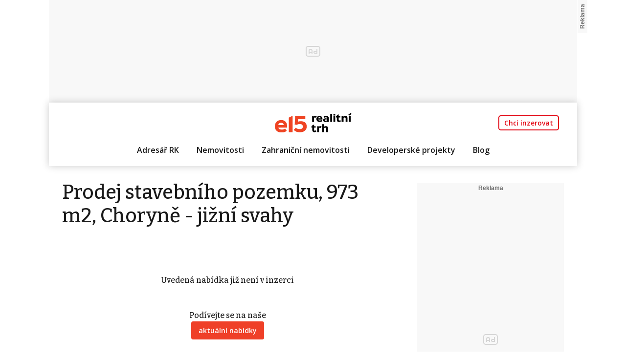

--- FILE ---
content_type: text/html
request_url: https://realitnitrh.e15.cz/prodej-pozemky-pro-bydleni-valasske-mezirici-okres-vsetin-prodej-stavebniho-pozemku-973-m2-choryne-jizni-svahy-3412
body_size: 5982
content:
<!DOCTYPE html><html lang="cs"><head><base href="https://realitnitrh.e15.cz/" /><meta http-equiv="Content-Type" content="text/html; charset=utf-8" /><meta name="author" content=" &copy; RealitníTrh.cz s.r.o., Realman s.r.o., www.realman.cz" /><meta name="viewport" content="width=device-width, initial-scale=1, minimum-scale=1.0, maximum-scale=1.0" /><link rel="bookmark" href="https://realitnitrh.e15.cz" /><meta name="copyright" content="https://realitnitrh.e15.cz" /><meta name="robots" content="index,follow" /><meta name="googlebot" content="snippet,archive" /><meta name="format-detection" content="telephone=no"><title>Prodej stavebního pozemku,  973 m2, Choryně - jižní svahy | RealitníTrh.cz - články o realitách a inzerce nemovitostí z ČR i celého světa</title><meta name="keywords" content="" /><meta name="description" content="" /><meta name="apple-mobile-web-app-capable" content="yes"><meta http-equiv="X-UA-Compatible" content="IE=Edge"><link rel="stylesheet" type="text/css" href="https://a.rmcl.cz/realman5.cz/web/common/assets/css/rm_common.css?0a4c9" />
<link rel="preconnect" href="https://fonts.googleapis.com"><link rel="preconnect" href="https://fonts.gstatic.com" crossorigin><link rel="stylesheet" href="https://fonts.googleapis.com/css2?family=Bitter:wght@500;600&family=Open+Sans:wght@400;600;700&display=swap"><link rel="stylesheet" href="https://cdnjs.cloudflare.com/ajax/libs/bootstrap/5.2.0/css/bootstrap.min.css" integrity="sha512-XWTTruHZEYJsxV3W/lSXG1n3Q39YIWOstqvmFsdNEEQfHoZ6vm6E9GK2OrF6DSJSpIbRbi+Nn0WDPID9O7xB2Q==" crossorigin="anonymous" referrerpolicy="no-referrer" /><link rel="stylesheet" href="https://cdnjs.cloudflare.com/ajax/libs/fancyapps-ui/4.0.31/fancybox.min.css" integrity="sha512-u+sKK399eoGQLcJN/LNW9xSi01hDa/yNXcrjPGinWRp2CNxQqFjDgbcqEg3VL4aqAKBMb9x0+slTnLdrZ8geJA==" crossorigin="anonymous" referrerpolicy="no-referrer" /><link rel="stylesheet" href="https://cdnjs.cloudflare.com/ajax/libs/OwlCarousel2/2.3.4/assets/owl.carousel.min.css" integrity="sha512-tS3S5qG0BlhnQROyJXvNjeEM4UpMXHrQfTGmbQ1gKmelCxlSEBUaxhRBj/EFTzpbP4RVSrpEikbmdJobCvhE3g==" crossorigin="anonymous" referrerpolicy="no-referrer" /><link rel="stylesheet" href="https://cdnjs.cloudflare.com/ajax/libs/select2/4.0.13/css/select2.min.css" integrity="sha512-nMNlpuaDPrqlEls3IX/Q56H36qvBASwb3ipuo3MxeWbsQB1881ox0cRv7UPTgBlriqoynt35KjEwgGUeUXIPnw==" crossorigin="anonymous" referrerpolicy="no-referrer" /><link rel="stylesheet" type="text/css" href="https://a.rmcl.cz/realman5.cz/web/common/assets/css/font-awesome.min.css?0a4c9" />
<link rel="stylesheet" type="text/css" href="https://a.rmcl.cz/realitnitrh.cz/e15/css/custom.css?be475" />
<link rel="stylesheet" type="text/css" href="https://a.rmcl.cz/realitnitrh.cz/e15/css/responsive.css?be475" />
<link rel="stylesheet" type="text/css" href="https://a.rmcl.cz/realitnitrh.cz/e15/css/realman.css?be475" />
<script type="text/javascript"  src="https://a.rmcl.cz/realman5.cz/web/common/assets/js/jquery-2.1.3.min.js?0a4c9" rm-cookieconsent="rm-technical"></script>
<script type="text/javascript" integrity="sha512-bPs7Ae6pVvhOSiIcyUClR7/q2OAsRiovw4vAkX+zJbw3ShAeeqezq50RIIcIURq7Oa20rW2n2q+fyXBNcU9lrw==" crossorigin="anonymous" referrerpolicy="no-referrer" src="https://cdnjs.cloudflare.com/ajax/libs/OwlCarousel2/2.3.4/owl.carousel.min.js" rm-cookieconsent="rm-technical"></script><script type="text/javascript" integrity="sha512-2ImtlRlf2VVmiGZsjm9bEyhjGW4dU7B6TNwh/hx/iSByxNENtj3WVE6o/9Lj4TJeVXPi4bnOIMXFIJJAeufa0A==" crossorigin="anonymous" referrerpolicy="no-referrer" src="https://cdnjs.cloudflare.com/ajax/libs/select2/4.0.13/js/select2.min.js" rm-cookieconsent="rm-technical"></script><script type="text/javascript" integrity="sha512-rw9eOY40uV+Zf028LV0X5lNzCEC5LNDQiSXafYz19KP1bmthGTp70gak8zd12ANesy3wVfYNtBUPlchfe7Qbag==" crossorigin="anonymous" referrerpolicy="no-referrer" src="https://cdnjs.cloudflare.com/ajax/libs/select2/4.0.13/js/i18n/cs.js" rm-cookieconsent="rm-technical"></script><link rel="shortcut icon" type="image/x-icon" href="https://a.rmcl.cz/realitnitrh.cz/e15/images/fav/favicon.ico?be475"><link rel="apple-touch-icon" sizes="57x57" href="https://a.rmcl.cz/realitnitrh.cz/e15/fav/apple-icon-57x57.png?be475"><link rel="apple-touch-icon" sizes="60x60" href="https://a.rmcl.cz/realitnitrh.cz/e15/fav/apple-icon-60x60.png?be475"><link rel="apple-touch-icon" sizes="72x72" href="https://a.rmcl.cz/realitnitrh.cz/e15/fav/apple-icon-72x72.png?be475"><link rel="apple-touch-icon" sizes="76x76" href="https://a.rmcl.cz/realitnitrh.cz/e15/fav/apple-icon-76x76.png?be475"><link rel="apple-touch-icon" sizes="114x114" href="https://a.rmcl.cz/realitnitrh.cz/e15/fav/apple-icon-114x114.png?be475"><link rel="apple-touch-icon" sizes="120x120" href="https://a.rmcl.cz/realitnitrh.cz/e15/fav/apple-icon-120x120.png?be475"><link rel="apple-touch-icon" sizes="144x144" href="https://a.rmcl.cz/realitnitrh.cz/e15/fav/apple-icon-144x144.png?be475"><link rel="apple-touch-icon" sizes="152x152" href="https://a.rmcl.cz/realitnitrh.cz/e15/fav/apple-icon-152x152.png?be475"><link rel="apple-touch-icon" sizes="180x180" href="https://a.rmcl.cz/realitnitrh.cz/e15/fav/apple-icon-180x180.png?be475"><link rel="icon" type="image/png" sizes="192x192"  href="https://a.rmcl.cz/realitnitrh.cz/e15/fav/android-icon-192x192.png?be475"><link rel="icon" type="image/png" sizes="32x32" href="https://a.rmcl.cz/realitnitrh.cz/e15/fav/favicon-32x32.png?be475"><link rel="icon" type="image/png" sizes="96x96" href="https://a.rmcl.cz/realitnitrh.cz/e15/fav/favicon-96x96.png?be475"><link rel="icon" type="image/png" sizes="16x16" href="https://a.rmcl.cz/realitnitrh.cz/e15/fav/favicon-16x16.png?be475"><link rel="manifest" href="https://a.rmcl.cz/realitnitrh.cz/e15/fav/manifest.json?be475"><meta name="msapplication-TileColor" content="#ffffff"><meta name="msapplication-TileImage" content="https://a.rmcl.cz/realitnitrh.cz/e15/fav/ms-icon-144x144.png?be475"><meta name="theme-color" content="#ffffff"><noscript><style type="text/css">[data-aos] {opacity:1 !important;}</style></noscript><!-- CNC PAGE DEFINITION --><script type="text/javascript"  rm-cookieconsent="rm-technical">
	window.__cncPageDefinition = window.__cncPageDefinition || {};
	window.__cncPageDefinition.site = "realitnitrh";
	window.__cncPageDefinition.webType = "responsive";
	window.__cncPageDefinition.responsiveBreakpoint = 1079;//830;
	window.__cncPageDefinition.forceArea = "ostatni";
	window.__cncPageDefinition.template = "article";
	window.__cncPageDefinition.keywords = ["krajpraha", "krajjihocesky", "krajjihomoravsky", "krajkarlovarsky", "krajvysocina", "krajhradecky", "krajliberecky", "krajostravsky", "krajolomoucky", "krajpardubicky", "krajplzensky", "krajstredocesky", "krajustecky", "krajzlinsky"];</script><script type="text/javascript" id="cnc_wrapper" async="async" src="//w.cncenter.cz/cnc-wrapper.min.js" rm-cookieconsent="rm-technical"></script><!-- CNC PAGE DEFINITION --><style type="text/css">img {width:auto;height:auto;}</style><meta content="A0318BI7TvUfAnVoy7oDZJ1AJDnWrKXpbM152MADURg" name="google-site-verification" /><meta content="zAvtxz8ka7K4s_jHxJyPiFeHWQxZiq1uL8ZapVM6TLk" name="google-site-verification" /><meta property="og:title" content="Prodej stavebního pozemku,  973 m2, Choryně - jižní svahy" /><meta property="og:description" content="" /><!-- rm-cookies-disabled-own-code --><script id="cnc_cpex_cmp" src="//cdn.cpex.cz/cmp/v2/cpex-cmp.min.js" async="async" rm-cookieconsent="rm-technical"></script>
<!-- Google Tag Manager -->
<script rm-cookieconsent="rm-technical">
window.didomiOnReady = window.didomiOnReady || [];
window.didomiOnReady.push(function (Didomi){
	(function(w,d,s,l,i){w[l]=w[l]||[];w[l].push(
		{event:'gtm.customInit'});
		w[l].push(
	{'gtm.start':
	new Date().getTime(),event:'gtm.js'});var f=d.getElementsByTagName(s)[0],
	j=d.createElement(s),dl=l!='dataLayer'?'&l='+l:'';j.async=true;j.src=
	'https://www.googletagmanager.com/gtm.js?id='+i+dl;f.parentNode.insertBefore(j,f);
	})(window,document,'script','dataLayer','GTM-T4V3B5T4');
});
</script>
<!-- End Google Tag Manager -->
<!-- (C)2000-2025 Gemius SA - gemiusPrism  / http://www.e15.cz/e15 - Ostatni -->
<script type="text/javascript">
var pp_gemius_use_cmp = true;
var pp_gemius_identifier = 'bIGQ0tvbt8wzEzK95trKEMbiT.QY9yvZlJ8kHazJU3r.A7';
// lines below shouldn't be edited
function gemius_pending(i) { window[i] = window[i] || function() {var x = window[i+'_pdata'] = window[i+'_pdata'] || []; x[x.length]=Array.prototype.slice.call(arguments, 0);};};
(function(cmds) { var c; while(c = cmds.pop()) gemius_pending(c)})(['gemius_cmd', 'gemius_hit', 'gemius_event', 'gemius_init', 'pp_gemius_hit', 'pp_gemius_event', 'pp_gemius_init']);
window.pp_gemius_cmd = window.pp_gemius_cmd || window.gemius_cmd;
(function(d,t) {try {var gt=d.createElement(t),s=d.getElementsByTagName(t)[0],l='http'+((location.protocol=='https:')?'s':''); gt.setAttribute('async','async');
gt.setAttribute('defer','defer'); gt.src=l+'://spir.hit.gemius.pl/xgemius.min.js'; s.parentNode.insertBefore(gt,s);} catch (e) {}})(document,'script');
</script><!-- rm-cookies-disabled-own-code --><link rel="canonical" href="https://realitnitrh.e15.cz/prodej-pozemky-pro-bydleni-valasske-mezirici-okres-vsetin-prodej-stavebniho-pozemku-973-m2-choryne-jizni-svahy-3412"></head><body><div id="cnc_branding_creative_wrapper"><div class="cnc-ads cnc-ads--leaderboard"><div class="cnc-ads__within" id="cnc_leaderboard_1"></div></div></div><div class="branding-wrapper"><div class="topfixmenu"></div><div class="wrapmenu"></div><header class="header2024"><div class="container"><nav class="navbar navbar-expand-md navbar-top"><div class="navbar-top-left"></div><div class="navbar-top-center text-md-center"><a href="https://realitnitrh.e15.cz" title="RealitníTrh.cz s.r.o." class="logo"><img src="https://a.rmcl.cz/realitnitrh.cz/e15/images/logo.svg?be475" alt="RealitníTrh.cz s.r.o." rmg="wu" ></a></div><div class="navbar-top-right navbar-collapse Xcollapse justify-content-end"><ul class="navbar-nav ml-auto"><li class="nav-item"><a href="https://realitnitrh.e15.cz/registrace-k-inzerci" title="Chci inzerovat" class="nav-link btn">Chci inzerovat</a></li><li class="nav-item d-md-none"><button type="button" data-bs-toggle="collapse" data-bs-target="#subnavigace" aria-controls="subnavigace" aria-expanded="false" aria-label="Toggle navigation" class="submenu"><div class="hamburger"><span></span><span></span><span></span><span></span></div>&nbsp;</button></li></ul></div></nav><nav class="navbar navbar-expand-md"><div class="navbar-collapse collapse justify-content-center" id="navigace"><ul class="navbar-nav ml-auto"><li class="nav-item"><a href="https://realitnitrh.e15.cz/adresar-inzerujicich-realitnich-kancelari" title="Adresář RK" class="nav-link">Adresář RK</a></li><li class="nav-item"><a href="https://realitnitrh.e15.cz/nemovitosti" title="Nemovitosti" class="nav-link">Nemovitosti</a></li><li class="nav-item"><a href="https://realitnitrh.e15.cz/zahranicni-nemovitosti" title="Zahraniční nemovitosti" class="nav-link">Zahraniční nemovitosti</a></li><li class="nav-item"><a href="https://realitnitrh.e15.cz/developerske-projekty" title="Developerské projekty" class="nav-link">Developerské projekty</a></li><li class="nav-item"><a href="https://realitnitrh.e15.cz/blog" title="Blog" class="nav-link">Blog</a></li></ul><div id="subnavigace" class="collapse"><div class="container"><div class="row"><div class="col-12"><span><a href="https://realitnitrh.e15.cz/adresar-inzerujicich-realitnich-kancelari" title="Adresář RK" class="">Adresář RK</a></span></div><div class="col-12"><span><a href="https://realitnitrh.e15.cz/nemovitosti" title="Nemovitosti" class="">Nemovitosti</a></span></div><div class="col-12"><span><a href="https://realitnitrh.e15.cz/zahranicni-nemovitosti" title="Zahraniční nemovitosti" class="">Zahraniční nemovitosti</a></span></div><div class="col-12"><span><a href="https://realitnitrh.e15.cz/developerske-projekty" title="Developerské projekty" class="">Developerské projekty</a></span></div><div class="col-12"><span><a href="https://realitnitrh.e15.cz/blog" title="Blog" class="">Blog</a></span></div></div></div></div></div></nav></div></header><main><section class="clanky"><div class="container"><div class="row"><div class="col-lg-8"><div class="row"><div class="col-sm-12"><h1 class="mb-4">Prodej stavebního pozemku,  973 m2, Choryně - jižní svahy</h1><div style="text-align:center"><br/><br/><br/>Uvedená nabídka již není v inzerci<br/><br/><br/>Podívejte se na naše <br/><a href="https://realitnitrh.e15.cz/nemovitosti" class="btn-rt">aktuální nabídky</a><br/><br/><br/><br/></div><div class="row"><div class="col-12 mt-5 Xmb-4"><h4>Nejnovější nemovitosti</h4></div><div class="col-sm-12"><div class="row hpestates2024"><div id="hpslider2024" class="owl-carousel owl-theme owl-2-items" data-count-items="2"><div class="item"><a href="https://realitnitrh.e15.cz/prodej-nemovitosti-pro-ubytovani-novosedly-okres-breclav-prodej-rd-s-ubytovanim-u-palavy-4-byty-plocha-176-m2-novosedly-155128" title="Prodej nemovitosti pro ubytování 176 m², Novosedly" class="home-inzerat byt"><div><img src="https://t.rmcl.cz/?jLgmTjcjtQP9D0tvWiZeZ4gW4BsZEjDm40DkVjB1PmppQwArjmqeJokRpaVBZoBto4GoJ41xWJlj5AqAj4btorJogs66HRlcqkvn6FPDnRmN22-wK63ofd-RAcmSrNyW0qXgn9uS2LLo_aP0qHwzDUZMWxRJdTfUMNERMoho5hBSEo48GLVn9PsMcU926c8zVHxu1Q" alt="Prodej nemovitosti pro ubytování 176 m², Novosedly"   width="440" height="290"   loading="lazy" /></div><h3>Prodej nemovitosti pro ubytování 176 m², Novosedly</h3><span>13 786 500 Kč</span><ul><li>Novosedly 517, Novosedly</li><li>Typ ubytování &bull; Plocha 176 m²</li></ul></a></div><div class="item"><a href="https://realitnitrh.e15.cz/prodej-kancelare-praha-praha-3-prodej-atelieru-2-1-v-praze-ul-na-chmelnici-100275" title="Prodej kanceláře 64 m², Praha 3" class="home-inzerat byt"><div><img src="https://t.rmcl.cz/?jLgmTjcjtQP9D0tvWiZeZ4gW4BsZEjDm40DkVjB1PmrxBXPpZJBalI5DgKcYoAr9Yp3yHzYpL1cvYmoEZ2ALOHt15QAP5fBD6tZV5HZvXYN_yMI9tUfy1bE2r1lsCGvryuAk5YSHUwN_3m0lFtZtrjFzkaXS3cQ40M4rz0hy49o5MrMs" alt="Prodej kanceláře 64 m², Praha 3"   width="440" height="290"   loading="lazy" /></div><h3>Prodej kanceláře 64 m², Praha 3</h3><span>6 835 000 Kč</span><ul><li>Na chmelnici 1968/12, Praha 3 - Žižkov</li><li>Typ kanceláře &bull; Plocha 64 m²</li></ul></a></div><div class="item"><a href="https://realitnitrh.e15.cz/prodej-restaurace-zbytiny-okres-prachatice-prodej-restaurace-stravovani-160-m2-zbytiny-150646" title="Prodej restaurace 160 m², Zbytiny" class="home-inzerat byt"><div><img src="https://t.rmcl.cz/?jLgmTjcjtQP9D0tvWiZeZ4gW4BsZEjDm40DkVjB1PmqGB69phW8icK2oQR4nUYXq6_H6R5lkqAnrEjTH6AwxoRZOq_LkSQKaPu_8X4iwrWYaNoOjt-2Ub3p-PqY9tT-4UlslunzbWBbKm9sIUps80pEdFy91drRH5GnmMsvrPfEDhAeE" alt="Prodej restaurace 160 m², Zbytiny"   width="440" height="290"   loading="lazy" /></div><h3>Prodej restaurace 160 m², Zbytiny</h3><span>4 990 000 Kč</span><ul><li>Zbytiny - Blažejovice</li><li>Typ restaurace &bull; Plocha 160 m²</li></ul></a></div><div class="item"><a href="https://realitnitrh.e15.cz/pronajem-kancelare-hradec-kralove-okres-hradec-kralove-pronajem-kancelarskych-prostor-v-administrativni-budove-hradec-kralove-prazske-predmesti-98148" title="Pronájem kanceláře 34 m², Hradec Králové - Pražské Předměstí" class="home-inzerat byt"><div><img src="https://t.rmcl.cz/?[base64]" alt="Pronájem kanceláře 34 m², Hradec Králové - Pražské Předměstí"   width="440" height="290"   loading="lazy" /></div><h3>Pronájem kanceláře 34 m², Hradec Králové - Pražské Předměstí</h3><span>160 Kč za m²/měsíc</span><ul><li>Nerudova 37/32, Hradec Králové - Pražské Předměstí</li><li>Typ kanceláře &bull; Plocha 34 m²</li></ul></a></div></div></div></div><div class="col-12"><a href="https://realitnitrh.e15.cz/nemovitosti" class="btn-rt">Zobrazit všechny</a></div></div></div></div></div><div class="col-lg-4"><div class="sticky-half"><div class="sticky-container"><div class="cnc-ads cnc-ads--halfpage_1"><div class="cnc-ads__within" id="cnc_halfpage_1"></div></div></div></div></div><div class="col-lg-12 ftr-div"><div class="cnc-ads cnc-ads--billboard_bottom_1"><div class="cnc-ads__within" id="cnc_billboard_bottom_1"></div></div><div class="cnc-ads cnc-ads--mobile_rectangle_3 cnc-ads-mob"><div class="cnc-ads__within" id="cnc_mobile_rectangle_3"></div></div></div></div></div></section></main></div><!-- .branding-wrapper --><footer><div class="container"><div class="row mob01"><div class="col-md-12"><ul><li><a href="https://realitnitrh.e15.cz/informace/inzerce/obchodni-podminky" title="Obchodní podmínky">Obchodní podmínky</a></li><li><a href="https://realitnitrh.e15.cz/informace/inzerce/pravidla-inzerce" title="Pravidla inzerce">Pravidla inzerce</a></li><li><a href="https://realitnitrh.e15.cz/informace/inzerce/cenik" title="Ceník">Ceník</a></li><li><a href="https://realitnitrh.e15.cz/registrace-k-inzerci" title="Registrace">Registrace</a></li><li><a href="https://www.cncenter.cz/kontakt" title="Kontakt">Kontakt</a></li></ul></div></div><div class="row mob04"><div class="col-md-12"><p>© 2022 - 2026 Copyright CZECH NEWS CENTER a.s. a dodavatelé obsahu  | <a href="https://www.cncenter.cz/autorska-prava" target="_blank">Autorská práva k publikovaným materiálům</a> | <a href="https://www.cncenter.cz/podminky-uzivani" target="_blank">Podmínky pro užívání služby informační společnosti</a> | <a href="https://www.cncenter.cz/zasady-ochrany-osobnich-udaju" target="_blank">Informace o zpracování osobních údajů</a> | <a href="https://www.cncenter.cz/cookies" target="_blank">Cookies</a> | <a href="#" onclick="Didomi.preferences.show(); return false">Nastavení soukromí</a> | <a href="https://www.cncenter.cz/o-nas" target="_blank">Vlastnická struktura</a> | <a href="https://www.cncenter.cz/jednotne-kontaktni-misto" target="_blank">Jednotné kontaktní místo / Single Point of Contact</a> | <a href="https://cncenter.cz/podani-oznameni" target="_blank">Podat oznámení</a></p></div></div></div></footer><script type="text/javascript" integrity="sha512-9GacT4119eY3AcosfWtHMsT5JyZudrexyEVzTBWV3viP/YfB9e2pEy3N7WXL3SV6ASXpTU0vzzSxsbfsuUH4sQ==" crossorigin="anonymous" referrerpolicy="no-referrer" src="https://cdnjs.cloudflare.com/ajax/libs/bootstrap/5.2.0/js/bootstrap.bundle.min.js" rm-cookieconsent="rm-technical"></script><script type="text/javascript" integrity="sha512-OP5UDNTrL0tjvwTB5LHB0I6gTZNNW3zxjq1eg3ezPRGGMmWycR0hI9LucqotK97avbFJ0TiPc2lnJoHXqYKvRQ==" crossorigin="anonymous" referrerpolicy="no-referrer" src="https://cdnjs.cloudflare.com/ajax/libs/fancyapps-ui/4.0.31/fancybox.umd.min.js" rm-cookieconsent="rm-technical"></script><script type="text/javascript" defer src="https://a.rmcl.cz/realitnitrh.cz/e15/js/custom.js?be475" rm-cookieconsent="rm-technical"></script>
<script type="text/javascript" defer src="https://a.rmcl.cz/realman5.cz/web/common/assets/js/send_contact.js?0a4c9" rm-cookieconsent="rm-technical"></script>
<script type="text/javascript" defer src="https://a.rmcl.cz/realman5.cz/web/common/assets/js/search_ajax_form.js?0a4c9" rm-cookieconsent="rm-technical"></script>
<script type="text/javascript" defer src="https://a.rmcl.cz/realman5.cz/web/common/assets/js/cookie.js?0a4c9" rm-cookieconsent="rm-technical"></script>
<script type="text/javascript" defer src="https://a.rmcl.cz/realman5.cz/web/common/assets/js/jquery.inputmask.bundle.min.js?0a4c9" rm-cookieconsent="rm-technical"></script>
<script type="text/javascript" defer src="https://a.rmcl.cz/realman5.cz/web/common/assets/js/realman_mask.js?0a4c9" rm-cookieconsent="rm-technical"></script>
<!-- rm-cookies-disabled-own-code --><!-- rm-cookies-disabled-own-code --><div id="cnc_out_of_page"></div></body></html>

--- FILE ---
content_type: text/css; charset=utf-8
request_url: https://a.rmcl.cz/realitnitrh.cz/e15/css/responsive.css?be475
body_size: 782
content:
@media (min-width: 2600px) {
}

@media (min-width: 1600px) {
}

@media (max-width: 1730px) {
}

@media (min-width: 1600px) {
	
}

@media (max-width: 1440px) {
	.parametry {
		width: 35%;
		margin-left: 65%;
	}
	.vyhledat iframe {width: 65%;}
}

/* iPad landscape ----------- */
@media only screen and (min-device-width : 768px) and (max-device-width : 1180px) and (orientation : landscape) and (-webkit-min-device-pixel-ratio : 2) {
}

@media only screen and (min-device-width : 1180px) and (max-device-width : 1366px) and (orientation : landscape) and (-webkit-min-device-pixel-ratio : 2) {
}

/* ipad portrait ----------------------------------- */
@media only screen and (min-device-width : 768px) and (max-device-width : 1024px) and (orientation : portrait) {
}

/* ipad portrait ----------------------------------- */
@media only screen and (min-device-width : 768px) and (max-device-width : 900px) and (orientation : portrait) {
}
	
/* mobile landscape ----------------------------------- */
@media (min-width: 481px) and (max-width: 896px) and (orientation: landscape) {
	body {
		height: 100vh;
		overflow: hidden;
	}
	.landscape {
		display: block;
		position: absolute;
		left: 0;
		top: 0;
		width: 100%;
		height: 100vh;
		background: #fff;
		z-index: 20;
		text-align: center;
	}
	.landscape h6 {
		position: absolute;
		left: 50%;
		top: 50%;
		margin: 0;
		font-size: 24px;
		font-family: "Averta-Extrabold", sans-serif;
		transform: translate(-50%,-50%);
	}
}

/* mobile portrait ----------------------------------- */
@media(max-width:480px) and (orientation : portrait) {
	body {padding-top: 0;}
	header .navbar {justify-content: flex-end;}
	header > .container {
		padding-top: 18px;
		padding-bottom: 18px;
	}
	.logo {
		top: 14px;
		transform: translate(0,0);
	}
	header .navbar-nav, .desktop, .vyhledavani-boxy .col-sm-3, .zvetsitmapu {display: none;}
	header .navbar-collapse.collapse.show #subnavigace, .mobil {display: block;}
	#subnavigace {
		left: -15px;
		right: -15px;
		overflow-y: auto !important;
		height: 92vh;
    	margin-top: 16px;
		padding: 20px 10px;
	}
	#subnavigace ul li {padding: 0;}
	#subnavigace span {padding: 5px 0;}
	#subnavigace span a {font-size: 17px;}
	#subnavigace h2, #subnavigace h3 {
		font-size: 17px;
		margin: 10px 0 5px 0;
	}
	#subnavigace .col-sm-3.col-md-3 {
		text-align: center;
		padding-bottom: 15px;
	}
	.vyhledavani {
		background: url(../images/bg01.jpg) no-repeat center;
		background-size: auto 100%;
		margin: 15px 0;
		padding: 5vh 0 3vh 0;
	}
	.vyhledavani-boxy {width: 100%;}
	.home h1 {
		font-size: 34px;
		margin: 20px 0;
	}
	.home h2 {
		font-size: 25px;
		margin: 20px 0;
	}
	.home h1 br, .home h2 br {display: block;}
	.clanky h2, .clanky h3 {font-size: 22px;}
	.clanky h3 {margin: 10px 0 0 0;}
	.clanky .col-sm-8.offset-sm-4, footer .col-sm-6.order-sm-1 {text-align: center;}
	
	footer {padding: 20px 0;}
	.mob01 {order: 0;}
	.mob02 {order: 1;}
	.mob03 {order: 3;}
	.mob04 {order: 4;}
	footer .col-md-12 ol li:last-child {margin-top: 30px;}
	footer .col-sm-6.order-sm-1 img[src$=".svg"] {
		transform: translate(0,0);
		margin: 20px 0 40px 0;
	}
	.reality #map-canvas iframe {
		position: relative;
		left: auto;
		top: auto;
		width: 100%;
		height: 40vh;
	}
	.vypis, .parametry, .detail {
		width: 100%;
		margin-left: 0;
		padding: 20px 0;
	}
	.vypis-inzerat .row .col-sm-4 + .col-sm-4 {display: none;}
	.vypis .col-md-3 {
		text-align: left;
		padding-bottom: 20px;
	}
	.vypis-inzerat > div > span {
		right: 25px;
		left: auto;
	}
	.detail h1 {font-size: 28px;}
	.zpet, .dalsi {
		font-size: 14px;
		margin: 5px 0;
	}
	.galerie .col-sm:nth-child(1), .galerie .col-sm:nth-child(2),.galerie .col-sm:nth-child(3),.galerie .col-sm:nth-child(4) {display: none;}
	.detail .col-sm-6 .row {margin: 10px -15px;}
	.ico-mail, .ico-print, .ico-share, .ico-notify {
		font-size: 14px;
		margin: 10px 8px 0 0;
	}
	.podobne {margin-top: 15px;}
	.detail .col-sm-6 .table tr td:first-child {width: 50%;}
	
}

/* tom 2023 ----------------------------------- */

--- FILE ---
content_type: image/svg+xml
request_url: https://a.rmcl.cz/realitnitrh.cz/e15/images/arrow.svg
body_size: -86
content:
<svg width="14" height="14" viewBox="0 0 14 14" fill="none" xmlns="http://www.w3.org/2000/svg">
<path d="M1.34115 7.95436H10.6495L6.58281 12.021C6.25781 12.346 6.25781 12.8794 6.58281 13.2044C6.90781 13.5294 7.43281 13.5294 7.75781 13.2044L13.2495 7.7127C13.5745 7.3877 13.5745 6.8627 13.2495 6.5377L7.76615 1.0377C7.44115 0.712695 6.91615 0.712695 6.59115 1.0377C6.26615 1.3627 6.26615 1.8877 6.59115 2.2127L10.6495 6.2877H1.34115C0.882812 6.2877 0.507812 6.6627 0.507812 7.12103C0.507812 7.57936 0.882812 7.95436 1.34115 7.95436Z" fill="#FFFFFE"/>
</svg>
